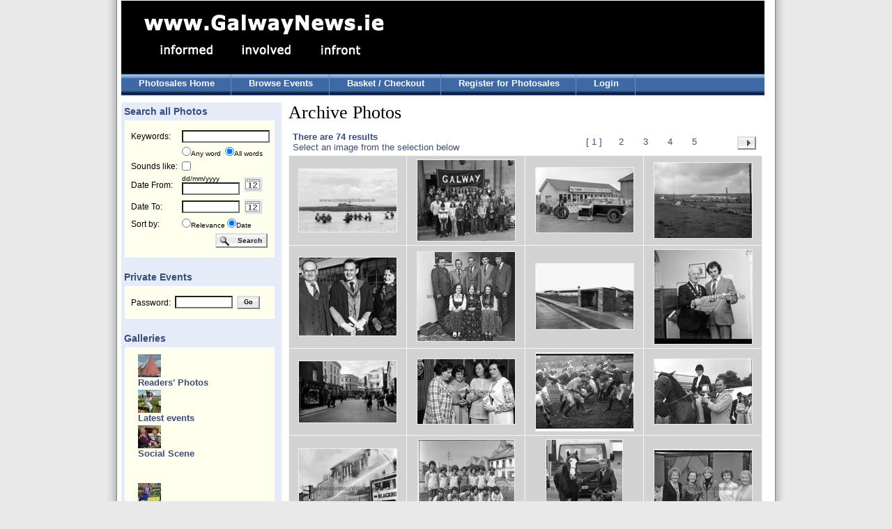

--- FILE ---
content_type: text/html; charset=UTF-8
request_url: http://photos.galwaynews.ie/aetopia/WebObjects/CTShop.woa/4/wa/c?cl=SS5-HiZILES9Vq4wy6-5vA..a&wosid=ozJldJDAh2XG6RVPIGnuNg&woinst=4&ts=F8WA-QsYK11L8HglezgCIg..a
body_size: 36273
content:
<!DOCTYPE html PUBLIC "-//W3C//DTD HTML 4.01 Transitional//EN" "http://www.w3.org/TR/html4/loose.dtd">
<html>
    <head>
        <meta name="generator" content="WebObjects 5.3.1">
        <meta http-equiv="content-type" content="text/html;charset=utf-8">
        <meta http-equiv="imagetoolbar" content="no">
<meta name="keywords" content="event, event photos" />
<meta name="description" content="Event photo sales at Galway News, Ireland;" />
        <title>GalwayNews -  Photo Sales</title>
        <link type="text/css" rel="stylesheet" href="/ct/css/ct.css" />
        <link type="text/css" rel="stylesheet" href="/ct/css/ct_2.css" />
        <script type="text/javascript" src="/ae/js/cal_UK.js"></script>
        
        <script type="text/javascript" src="http://ajax.googleapis.com/ajax/libs/jquery/1.4/jquery.min.js"></script>
		<script type="text/javascript" src="http://ajax.googleapis.com/ajax/libs/jqueryui/1.8/jquery-ui.min.js"></script>
		<script type="text/javascript" src="/ct/js/jquery.galleryview-2.1.1.js"></script>
		<script type="text/javascript" src="/ct/js/jquery.timers-1.2.js"></script>
		<script type="text/javascript" src="/ct/js/jquery.easing.1.3.js"></script>
		<script type="text/javascript">
		<!-- 
		var $j = jQuery.noConflict();
		//-->
		</script>
		<link rel="stylesheet" href="/ct/css/galleryview.css" type="text/css" />
        
<style>
	ul.tree img.nodeControl {
		border: none;
		vertical-align: top;
	}

	ul.tree ul {
		margin: 0px;
		padding: 0px 0px 0px 10px;
	}

	ul.tree li {
		list-style: none;
	}

	ul.tree li a {
		font-size:1em;font-weight:bold;color:#394c82;
		text-decoration: none;
		vertical-align: top;
	}
	
	ul.tree li a.highlighted {
	}
	
	ul.tree .nodeLabel {
		margin-left: 19px;
		margin-top: -16px;
		margin-bottom: 3px;
		font-size:1em;font-weight:bold;color:#394c82;
	}
</style>
	<!--[if LTE IE 7]>
		<link type="text/css" href="/ct/css/ie6.css" rel="stylesheet" media="screen"/>
	<![endif]-->
        
    <script type="text/javascript" src="/WebObjects/MBShop.woa/Frameworks/Ajax.framework/WebServerResources/prototype.js"></script>
<script type="text/javascript" src="/WebObjects/MBShop.woa/Frameworks/Ajax.framework/WebServerResources/effects.js"></script>
<script type="text/javascript" src="/WebObjects/MBShop.woa/Frameworks/Ajax.framework/WebServerResources/wonder.js"></script>

<title>Archive Photos Galway News |</title>
<meta name="description" content="Galway News Archive Photos" />
<meta name="keywords" content="Galway News Photos" />
<meta name="robots" content="index,follow" />
<link rel="canonical" href="http://127.0.0.1/category/Archive-Photos/SS5-HiZILES9Vq4wy6-5vA..a" />
</head>
    <body>

<table class="surround_table" cellspacing="0" cellpadding="0" border="0">
	<tr class="surround_table_tr">
		<td class="surround_table_left_td"><img height="5" width="10" src="/ae/tp.gif"></td><td class="surround_table_centre_td">

<div id="header">
	<div id="headerLeft">
		<div id="logo">
			<a href="http://www.galwaynews.ie"><img alt="Galway News Logo" border="0" src="/ct/img/GalwayNews_logo_2.gif" /></a>
		</div>
	</div>
	<div id="headerRight">
		
	</div>
	<div id="menu1">
		<ul>
			<li><a href="/aetopia/WebObjects/CTShop.woa/4/wa/default?wosid=oLi87QtoOnOnj52M5XlWKg">Photosales Home</a></li>
			<li><a href="/aetopia/WebObjects/CTShop.woa/4/wo/oLi87QtoOnOnj52M5XlWKg/0.0.7">Browse Events</a></li>
			<li><a href="/aetopia/WebObjects/CTShop.woa/4/wo/oLi87QtoOnOnj52M5XlWKg/0.0.9">Basket / Checkout</a></li>
			
				<li><a href="/aetopia/WebObjects/CTShop.woa/4/wo/oLi87QtoOnOnj52M5XlWKg/0.0.11.1">Register for Photosales</a></li>
				<li><a href="/aetopia/WebObjects/CTShop.woa/4/wo/oLi87QtoOnOnj52M5XlWKg/0.0.11.3">Login</a></li>
			
			
		</ul>
	</div>
</div>

<div id="lower">
	<div id="main">
		<div id="leftColumn">
				
	
	
		<h2>&nbsp;Search all Photos</h2>
	
		<div class="leftBox">
			<div class="contentBlock">
				<form name="searchForm" METHOD="GET" action="/aetopia/WebObjects/CTShop.woa/4/wo/oLi87QtoOnOnj52M5XlWKg/0.0.15.3.1"><table class="sideTable"><tr><td><label>Keywords:</label></td><td colspan="2"><input maxlength="250" id="templateSearchText" type="text" name="keywords" /></td></tr><tr><td align="right">&nbsp;</td><td nowrap align="left" colspan="2"><font size="1"><input id="grayRadioAndCheckbox" type="radio" name="rbKeywords" value="0.15.3.1.5" />Any word&nbsp;&nbsp;<input id="grayRadioAndCheckbox" type="radio" name="rbKeywords" value="0.15.3.1.7" checked="checked" />All words</font></td></tr><tr><td nowrap>Sounds like:</td><td colspan="2"><input id="grayRadioAndCheckbox" type="checkbox" name="0.15.3.1.9" value="0.15.3.1.9" /></td></tr><tr><td><label>Date From:</label></td><td><font size=1>dd/mm/yyyy</font><br><input size="12" maxlength="10" id="datefrom" type="text" name="datefrom" /></td><td width="45"><a onmouseover="window.status='DatePicker';return true;" onmouseout="window.status='';return true;" class="no_hover" href="javascript:show_calendar('searchForm.datefrom')"><img width="27" height="22" alt="Calendar" border="0" border=0 src="/ae/icons/cal_icon.gif" /></a></td></tr><tr><td><label>Date To:</label></td><td><input size="12" maxlength="10" id="dateto" type="text" name="dateto" /><b></b></td><td><a onmouseover="window.status='DatePicker';return true;" onmouseout="window.status='';return true;" class="no_hover" href="javascript:show_calendar('searchForm.dateto')"><img width="27" height="22" alt="Calendar" border="0" border=0 src="/ae/icons/cal_icon.gif" /></a></td></tr><tr><td>Sort by:</td><td align="left" valign="middle" colspan="2"><font size="1"><input id="grayRadioAndCheckbox" type="radio" name="rbSortBy" value="0.15.3.1.19" />Relevance&nbsp;<input id="grayRadioAndCheckbox" type="radio" name="rbSortBy" value="0.15.3.1.21" checked="checked" />Date</font></td></tr><tr><td>&nbsp;</td><td align="right" colspan="2"><input class="search_button" type="submit" value="Search" name="0.15.3.1.25" />&nbsp;</td></tr></table><div style="display:none"><input type="hidden" name="wosid" value="oLi87QtoOnOnj52M5XlWKg" /></div>
</form>
			</div>
		</div>
		
		<h2>&nbsp;Private Events</h2>
		<div class="leftBox">
			<div class="contentBlock">
				<form name="f_0_15_3_3" method="post" action="/aetopia/WebObjects/CTShop.woa/4/wo/oLi87QtoOnOnj52M5XlWKg/0.0.15.3.3"><table class="sideTable"><tr><td>Password:</td><td><input size="12" maxlength="100" type="text" name="0.15.3.3.3" /></td><td align="center"><input class="small_generic_button" type="submit" value="Go" name="0.15.3.3.5" /></td></tr></table><div style="display:none"><input type="hidden" name="wosid" value="oLi87QtoOnOnj52M5XlWKg" /></div>
</form>
			</div>
		</div>
		
		
		
		
		
		
			
				<h2>&nbsp;Galleries</h2>
				<div class="leftBox">
					<div class="contentBlock new-tree">
						<script type = "text/javascript">categoryTreeToggle = function(actionUrl) { new Ajax.Updater('categoryTree', actionUrl, { method:'get', evalScripts: true }); return true; };</script>
<ul  id="categoryTree" class="tree" updateUrl="/aetopia/WebObjects/CTShop.woa/4/ajax/oLi87QtoOnOnj52M5XlWKg/0.0.15.3.7.1.1.5">
	
		
		<li><img class="nodeControl" src="/WebObjects/MBShop.woa/Frameworks/Ajax.framework/WebServerResources/leaf.gif" width="16" height="16" />
							
								<div class = "nodeLabel">
									
									<div class = "non-expand">
										<div class = "img-container">
										<a href="/aetopia/WebObjects/CTShop.woa/4/wa/c?cl=RjYfi9YZ-Ix3-OjgrfYJlA..a&amp;wosid=ozJldJDAh2XG6RVPIGnuNg&amp;woinst=4&amp;ts=EsdKRhPQoikUxCXHcveJRg..a">
										<img alt="Readers' Photos" border="0" title="Readers' Photos" src="/cache/0d/d6/10/596dd54f52bcb86930c8a78131e4f2b0960b508067ce8d84a531e87b49.jpg" />
										</a>
										</div>
										<div class = "text-container">
										<a href="/aetopia/WebObjects/CTShop.woa/4/wa/c?cl=RjYfi9YZ-Ix3-OjgrfYJlA..a&amp;wosid=ozJldJDAh2XG6RVPIGnuNg&amp;woinst=4&amp;ts=EsdKRhPQoikUxCXHcveJRg..a">
											Readers' Photos
										</a>
										</div>
									</div>
									
									
								</div>
							
						</li>
		
	
		
		<li><img class="nodeControl" src="/WebObjects/MBShop.woa/Frameworks/Ajax.framework/WebServerResources/leaf.gif" width="16" height="16" />
							
								<div class = "nodeLabel">
									
									<div class = "non-expand">
										<div class = "img-container">
										<a href="/aetopia/WebObjects/CTShop.woa/4/wa/c?cl=HCO2ieYDQsGRoeC3xJ9fxA..a&amp;wosid=ozJldJDAh2XG6RVPIGnuNg&amp;woinst=4&amp;ts=EsdKRhPQoikUxCXHcveJRg..a">
										<img alt="Latest events" border="0" title="Latest events" src="/cache/0a/dd/1d/5066d1415a104ff656d2a934258830f99314179749c58d89a83dee7e46.jpg" />
										</a>
										</div>
										<div class = "text-container">
										<a href="/aetopia/WebObjects/CTShop.woa/4/wa/c?cl=HCO2ieYDQsGRoeC3xJ9fxA..a&amp;wosid=ozJldJDAh2XG6RVPIGnuNg&amp;woinst=4&amp;ts=EsdKRhPQoikUxCXHcveJRg..a">
											Latest events
										</a>
										</div>
									</div>
									
									
								</div>
							
						</li>
		
	
		
		<li><img class="nodeControl" src="/WebObjects/MBShop.woa/Frameworks/Ajax.framework/WebServerResources/leaf.gif" width="16" height="16" />
							
								<div class = "nodeLabel">
									
									<div class = "non-expand">
										<div class = "img-container">
										<a href="/aetopia/WebObjects/CTShop.woa/4/wa/c?cl=FDYQCpKnvH2kj5fTthrw2A..a&amp;wosid=ozJldJDAh2XG6RVPIGnuNg&amp;woinst=4&amp;ts=EsdKRhPQoikUxCXHcveJRg..a">
										<img alt="Social Scene" border="0" title="Social Scene" src="/cache/08/d2/12/5361d4445d7b65a76f751378a2b496d09bb6b00ceeca898fa835e37d4c.jpg" />
										</a>
										</div>
										<div class = "text-container">
										<a href="/aetopia/WebObjects/CTShop.woa/4/wa/c?cl=FDYQCpKnvH2kj5fTthrw2A..a&amp;wosid=ozJldJDAh2XG6RVPIGnuNg&amp;woinst=4&amp;ts=EsdKRhPQoikUxCXHcveJRg..a">
											Social Scene
										</a>
										</div>
									</div>
									
									
								</div>
							
						</li>
		
	
		
		<li><img class="nodeControl" src="/WebObjects/MBShop.woa/Frameworks/Ajax.framework/WebServerResources/leaf.gif" width="16" height="16" />
							
						</li>
		
	
		
		<li><img class="nodeControl" src="/WebObjects/MBShop.woa/Frameworks/Ajax.framework/WebServerResources/leaf.gif" width="16" height="16" />
							
						</li>
		
	
		
		<li><img class="nodeControl" src="/WebObjects/MBShop.woa/Frameworks/Ajax.framework/WebServerResources/leaf.gif" width="16" height="16" />
							
								<div class = "nodeLabel">
									
									<div class = "non-expand">
										<div class = "img-container">
										<a href="/aetopia/WebObjects/CTShop.woa/4/wa/c?cl=xkzD4naCUyQKxNJYrKdmLQ..a&amp;wosid=ozJldJDAh2XG6RVPIGnuNg&amp;woinst=4&amp;ts=EsdKRhPQoikUxCXHcveJRg..a">
										<img alt="Rugby" border="0" title="Rugby" src="/cache/03/da/17/5a60d04255b5b7d71a487b0890d5c26ea1a91ccbfdcf848daa30ea784e.jpg" />
										</a>
										</div>
										<div class = "text-container">
										<a href="/aetopia/WebObjects/CTShop.woa/4/wa/c?cl=xkzD4naCUyQKxNJYrKdmLQ..a&amp;wosid=ozJldJDAh2XG6RVPIGnuNg&amp;woinst=4&amp;ts=EsdKRhPQoikUxCXHcveJRg..a">
											Rugby
										</a>
										</div>
									</div>
									
									
								</div>
							
						</li>
		
	
		
		<li><img class="nodeControl" src="/WebObjects/MBShop.woa/Frameworks/Ajax.framework/WebServerResources/leaf.gif" width="16" height="16" />
							
								<div class = "nodeLabel">
									
									<div class = "non-expand">
										<div class = "img-container">
										<a href="/aetopia/WebObjects/CTShop.woa/4/wa/c?cl=7OdTGHf251jw6eq-yv1x9A..a&amp;wosid=ozJldJDAh2XG6RVPIGnuNg&amp;woinst=4&amp;ts=EsdKRhPQoikUxCXHcveJRg..a">
										<img alt="Soccer" border="0" title="Soccer" src="/cache/0d/d8/1e/586ed14458cf42eee27e02c4f40d12bdb39aace6ddc5858ca034eb7046.jpg" />
										</a>
										</div>
										<div class = "text-container">
										<a href="/aetopia/WebObjects/CTShop.woa/4/wa/c?cl=7OdTGHf251jw6eq-yv1x9A..a&amp;wosid=ozJldJDAh2XG6RVPIGnuNg&amp;woinst=4&amp;ts=EsdKRhPQoikUxCXHcveJRg..a">
											Soccer
										</a>
										</div>
									</div>
									
									
								</div>
							
						</li>
		
	
		
		<li><img class="nodeControl" src="/WebObjects/MBShop.woa/Frameworks/Ajax.framework/WebServerResources/leaf.gif" width="16" height="16" />
							
								<div class = "nodeLabel">
									
									<div class = "non-expand">
										<div class = "img-container">
										<a href="/aetopia/WebObjects/CTShop.woa/4/wa/c?cl=I4H1Q_BNotI5HFmTGKlmTQ..a&amp;wosid=ozJldJDAh2XG6RVPIGnuNg&amp;woinst=4&amp;ts=EsdKRhPQoikUxCXHcveJRg..a">
										<img alt="Hurling & Camogie" border="0" title="Hurling & Camogie" src="/cache/00/df/12/5560de4f54bfbb6c3ac4a18b3aecfbbf91045f8066c08c80a130ed7041.jpg" />
										</a>
										</div>
										<div class = "text-container">
										<a href="/aetopia/WebObjects/CTShop.woa/4/wa/c?cl=I4H1Q_BNotI5HFmTGKlmTQ..a&amp;wosid=ozJldJDAh2XG6RVPIGnuNg&amp;woinst=4&amp;ts=EsdKRhPQoikUxCXHcveJRg..a">
											Hurling &amp; Camogie
										</a>
										</div>
									</div>
									
									
								</div>
							
						</li>
		
	
		
		<li><img class="nodeControl" src="/WebObjects/MBShop.woa/Frameworks/Ajax.framework/WebServerResources/leaf.gif" width="16" height="16" />
							
								<div class = "nodeLabel">
									
									<div class = "non-expand">
										<div class = "img-container">
										<a href="/aetopia/WebObjects/CTShop.woa/4/wa/c?cl=N3F3NocfE8hvnbUOT9DaJw..a&amp;wosid=ozJldJDAh2XG6RVPIGnuNg&amp;woinst=4&amp;ts=EsdKRhPQoikUxCXHcveJRg..a">
										<img alt="Football" border="0" title="Football" src="/cache/04/d7/1a/526bdd4950b3b56331c8aa8f34e5f9b4950b5e896cc38985a337e67e4f.jpg" />
										</a>
										</div>
										<div class = "text-container">
										<a href="/aetopia/WebObjects/CTShop.woa/4/wa/c?cl=N3F3NocfE8hvnbUOT9DaJw..a&amp;wosid=ozJldJDAh2XG6RVPIGnuNg&amp;woinst=4&amp;ts=EsdKRhPQoikUxCXHcveJRg..a">
											Football
										</a>
										</div>
									</div>
									
									
								</div>
							
						</li>
		
	
		
		<li><img class="nodeControl" src="/WebObjects/MBShop.woa/Frameworks/Ajax.framework/WebServerResources/leaf.gif" width="16" height="16" />
							
								<div class = "nodeLabel">
									
									<div class = "non-expand">
										<div class = "img-container">
										<a href="/aetopia/WebObjects/CTShop.woa/4/wa/c?cl=FfSgy2RikG8XWYM4AN01BA..a&amp;wosid=ozJldJDAh2XG6RVPIGnuNg&amp;woinst=4&amp;ts=EsdKRhPQoikUxCXHcveJRg..a">
										<img alt="Galway Races" border="0" title="Galway Races" src="/cache/0a/d5/10/5469db405ec941e8e17c09c0fd0211b4bd92aeeddecc838ea43bec7a46.jpg" />
										</a>
										</div>
										<div class = "text-container">
										<a href="/aetopia/WebObjects/CTShop.woa/4/wa/c?cl=FfSgy2RikG8XWYM4AN01BA..a&amp;wosid=ozJldJDAh2XG6RVPIGnuNg&amp;woinst=4&amp;ts=EsdKRhPQoikUxCXHcveJRg..a">
											Galway Races
										</a>
										</div>
									</div>
									
									
								</div>
							
						</li>
		
	
		
		<li><img class="nodeControl" src="/WebObjects/MBShop.woa/Frameworks/Ajax.framework/WebServerResources/leaf.gif" width="16" height="16" />
							
						</li>
		
	
		
		<li><img class="nodeControl" src="/WebObjects/MBShop.woa/Frameworks/Ajax.framework/WebServerResources/leaf.gif" width="16" height="16" />
							
								<div class = "nodeLabel">
									
									<div class = "non-expand">
										<div class = "img-container">
										<a href="/aetopia/WebObjects/CTShop.woa/4/wa/c?cl=AB3rOrm1mZKLWOOtk9nXCA..a&amp;wosid=ozJldJDAh2XG6RVPIGnuNg&amp;woinst=4&amp;ts=EsdKRhPQoikUxCXHcveJRg..a">
										<img alt="Classics - 'Quiet Man'" border="0" title="Classics - 'Quiet Man'" src="/cache/0f/d8/1d/5e68d34953c546e2ee730bc2f6081bb1b997aee5d3c28b8da233e57f42.jpg" />
										</a>
										</div>
										<div class = "text-container">
										<a href="/aetopia/WebObjects/CTShop.woa/4/wa/c?cl=AB3rOrm1mZKLWOOtk9nXCA..a&amp;wosid=ozJldJDAh2XG6RVPIGnuNg&amp;woinst=4&amp;ts=EsdKRhPQoikUxCXHcveJRg..a">
											Classics - 'Quiet Man'
										</a>
										</div>
									</div>
									
									
								</div>
							
						</li>
		
	
		
		<li><img class="nodeControl" src="/WebObjects/MBShop.woa/Frameworks/Ajax.framework/WebServerResources/leaf.gif" width="16" height="16" />
							
								<div class = "nodeLabel">
									
									<div class = "non-expand">
										<div class = "img-container">
										<a class="highlighted" href="/aetopia/WebObjects/CTShop.woa/4/wa/c?cl=SS5-HiZILES9Vq4wy6-5vA..a&amp;wosid=ozJldJDAh2XG6RVPIGnuNg&amp;woinst=4&amp;ts=EsdKRhPQoikUxCXHcveJRg..a">
										<img alt="Archive Photos" border="0" title="Archive Photos" src="/cache/03/d9/1d/5b63d7475b300910faf4b3c98e49bd97fcb6df6f69cb828fa43ae57648.jpg" />
										</a>
										</div>
										<div class = "text-container">
										<a class="highlighted" href="/aetopia/WebObjects/CTShop.woa/4/wa/c?cl=SS5-HiZILES9Vq4wy6-5vA..a&amp;wosid=ozJldJDAh2XG6RVPIGnuNg&amp;woinst=4&amp;ts=EsdKRhPQoikUxCXHcveJRg..a">
											Archive Photos
										</a>
										</div>
									</div>
									
									
								</div>
							
						</li>
		
	
		
		<li><img class="nodeControl" src="/WebObjects/MBShop.woa/Frameworks/Ajax.framework/WebServerResources/leaf.gif" width="16" height="16" />
							
								<div class = "nodeLabel">
									
									<div class = "non-expand">
										<div class = "img-container">
										<a href="/aetopia/WebObjects/CTShop.woa/4/wa/c?cl=seAL_0UTAoa8VgB-9VbOJw..a&amp;wosid=ozJldJDAh2XG6RVPIGnuNg&amp;woinst=4&amp;ts=EsdKRhPQoikUxCXHcveJRg..a">
										<img alt="Classics - 'President Kennedy in Galway'" border="0" title="Classics - 'President Kennedy in Galway'" src="/cache/04/d5/15/506cd54a507264a3607e1371adb69cdb92b1bd0ce6c58b81a73aeb7940.jpg" />
										</a>
										</div>
										<div class = "text-container">
										<a href="/aetopia/WebObjects/CTShop.woa/4/wa/c?cl=seAL_0UTAoa8VgB-9VbOJw..a&amp;wosid=ozJldJDAh2XG6RVPIGnuNg&amp;woinst=4&amp;ts=EsdKRhPQoikUxCXHcveJRg..a">
											Classics - 'President Kennedy in Galway'
										</a>
										</div>
									</div>
									
									
								</div>
							
						</li>
		
	
		
		<li><img class="nodeControl" src="/WebObjects/MBShop.woa/Frameworks/Ajax.framework/WebServerResources/leaf.gif" width="16" height="16" />
							
								<div class = "nodeLabel">
									
									<div class = "non-expand">
										<div class = "img-container">
										<a href="/aetopia/WebObjects/CTShop.woa/4/wa/c?cl=l8cvdCh-MRvXgA1WOCyVvw..a&amp;wosid=ozJldJDAh2XG6RVPIGnuNg&amp;woinst=4&amp;ts=EsdKRhPQoikUxCXHcveJRg..a">
										&nbsp;
										</a>
										</div>
										<div class = "text-container">
										<a href="/aetopia/WebObjects/CTShop.woa/4/wa/c?cl=l8cvdCh-MRvXgA1WOCyVvw..a&amp;wosid=ozJldJDAh2XG6RVPIGnuNg&amp;woinst=4&amp;ts=EsdKRhPQoikUxCXHcveJRg..a">
											Recent Events
										</a>
										</div>
									</div>
									
									
								</div>
							
						</li>
		
	
	</ul></li>
</ul><script type="text/javascript">AUC.register('categoryTree');</script>
					</div>
				</div>
			
		
	
		
	
		
	


		</div>
		<div id="mainColumn">
			
			

	<h1 id="results-title">Archive Photos                                         
	</h1>

<table cellspacing="0" border="0" width="100%" cellpadding="0"><tr><td bgcolor="#ffffff" height="34" width="4"><img height="34" width="1" src="/ae/tp.gif"></td><td><table class="results_pager"><tr align="left" valign="top"><td width="80%"><b>There are 74 results</b><br>Select an image from the selection below</td><td nowrap="NOWRAP" valign="middle" align="right"><table class="results_pager_2"><tr><td><img border="0" src="/WebObjects/MBShop.woa/Frameworks/JavaWOExtensions.framework/WebServerResources/TransparentPixel.gif" width="31" height="15" /></td><td><ol><li>&nbsp;&nbsp;&nbsp;</li><li>[ 1 ]</li><li><a href="/aetopia/WebObjects/CTShop.woa/4/wa/s?cl=8msyv7CageA_HuQCgaSaUw..a&amp;wosid=ozJldJDAh2XG6RVPIGnuNg&amp;woinst=4&amp;ts=LJUqk9G-cwWjazO7H9dftg..a">&nbsp;2&nbsp;</a></li><li><a href="/aetopia/WebObjects/CTShop.woa/4/wa/s?cl=G74KCBj30JcxMfras-BUMQ..a&amp;wosid=ozJldJDAh2XG6RVPIGnuNg&amp;woinst=4&amp;ts=yITa0nvQsz8nZrWvX-SG8Q..a">&nbsp;3&nbsp;</a></li><li><a href="/aetopia/WebObjects/CTShop.woa/4/wa/s?cl=N96WMHE0-R7y7KwSD-xErQ..a&amp;wosid=ozJldJDAh2XG6RVPIGnuNg&amp;woinst=4&amp;ts=mWloEnxQLJ1ALUAkyfb_Pg..a">&nbsp;4&nbsp;</a></li><li><a href="/aetopia/WebObjects/CTShop.woa/4/wa/s?cl=ar4mwT21Y33MsEX3TgObjg..a&amp;wosid=ozJldJDAh2XG6RVPIGnuNg&amp;woinst=4&amp;ts=E60chVt-9WlmdmJ2xaEAPQ..a">&nbsp;5&nbsp;</a></li><li>&nbsp;&nbsp;&nbsp;</li><li></li></ol></td><td><a class="right_arrow_button" href="/aetopia/WebObjects/CTShop.woa/4/wa/s?cl=8msyv7CageA_HuQCgaSaUw..a&amp;wosid=ozJldJDAh2XG6RVPIGnuNg&amp;woinst=4&amp;ts=LJUqk9G-cwWjazO7H9dftg..a">&nbsp;</a></td></tr></table></td></tr></table></td></tr></table>

	<div id="searchResults">
		<table cellspacing="6" width="100%" border="0" cellpadding="4">
    
    <tr>
        
            <td align="center" valign="center">
			
				<a href="/aetopia/WebObjects/CTShop.woa/4/wa/p?cl=ebYxstWDqp31eeNxPf886Q..a&amp;wosid=ozJldJDAh2XG6RVPIGnuNg&amp;woinst=4&amp;ts=-m5fHal38BQWqnfXL2pCVw..a"><img alt="Mutton Island<br />
Returning from Mutton Island as the tide comes in during a walk to the island in June 1990. Since then, a sewage treatment plant has been built on the island, with a causeway linking the island to South Park. The newer photo is of compwetotirs taking part in the Simon Galway Women's 8K Mini Marathon recently." border="0" width="140" height="90" title="Mutton Island<br />
Returning from Mutton Island as the tide comes in during a walk to the island in June 1990. Since then, a sewage treatment plant has been built on the island, with a causeway linking the island to South Park. The newer photo is of compwetotirs taking part in the Simon Galway Women's 8K Mini Marathon recently." src="/cache/cd/b4/30/423768cd1e6d649fc635b0b66e.jpg" /></a>
			
		</td>
        
            <td align="center" valign="center">
			
				<a href="/aetopia/WebObjects/CTShop.woa/4/wa/p?cl=cvxwe3cbgoJ0is281KJX9A..a&amp;wosid=ozJldJDAh2XG6RVPIGnuNg&amp;woinst=4&amp;ts=KwYmzVPb9MrCFNgOgB6fDg..a"><img alt="Galway City children who won medals in the finals of the Community Games in Dublin in September 1973. Front (from left): Brian Long, Brid Manifold, Peter Prendergast, Irene Geary, Nessa Kennedy, Pamela Robinson, Mary Curran, Michael Tierney, Michael Langan. Second row (from left): Walter Hegarty (Chess team manager), Mary Arrigan, Siobhan Finn, Deirdre Desmond, Valerie Small, Dorothy Rabbitte, Fiona Sweeney, Kathleen Hume, Michael Roche (Swimming team manager), Adrian Ryder (Judo team manager), Liam Kavanagh (Athletics team manager). Back row (from left): Francis Lovett, John Harhen, Margaret Hickey, Shane Toolan, Deborah Evers, Margaret McNeela, Bernadette Mahon, Mairead Manifold, Collette Lardner, Jimmy Lovett, Mary Evers, Mrs. C. Cunningham (Swimming team manager)." border="0" width="140" height="116" title="Galway City children who won medals in the finals of the Community Games in Dublin in September 1973. Front (from left): Brian Long, Brid Manifold, Peter Prendergast, Irene Geary, Nessa Kennedy, Pamela Robinson, Mary Curran, Michael Tierney, Michael Langan. Second row (from left): Walter Hegarty (Chess team manager), Mary Arrigan, Siobhan Finn, Deirdre Desmond, Valerie Small, Dorothy Rabbitte, Fiona Sweeney, Kathleen Hume, Michael Roche (Swimming team manager), Adrian Ryder (Judo team manager), Liam Kavanagh (Athletics team manager). Back row (from left): Francis Lovett, John Harhen, Margaret Hickey, Shane Toolan, Deborah Evers, Margaret McNeela, Bernadette Mahon, Mairead Manifold, Collette Lardner, Jimmy Lovett, Mary Evers, Mrs. C. Cunningham (Swimming team manager)." src="/cache/e8/f1/41/17170114eb5b2e52de967de57e12442ac5455c3332.jpg" /></a>
			
		</td>
        
            <td align="center" valign="center">
			
				<a href="/aetopia/WebObjects/CTShop.woa/4/wa/p?cl=4GgppXymkKgHUgQBDiKPqQ..a&amp;wosid=ozJldJDAh2XG6RVPIGnuNg&amp;woinst=4&amp;ts=0tlVQman5PC-olYVIM2p9A..a"><img alt="The Newcastle Service Station has been a feature of life in the area for many years. Our photo from the 1970s shows the Newcastle Tyre Sales outlet, with the then petrol pumps and garage located off to the left of the picture." border="0" width="140" height="93" title="The Newcastle Service Station has been a feature of life in the area for many years. Our photo from the 1970s shows the Newcastle Tyre Sales outlet, with the then petrol pumps and garage located off to the left of the picture." src="/cache/cb/df/04/1b862fdf5d931cab11ed2d255d.jpg" /></a>
			
		</td>
        
            <td align="center" valign="center">
			
				<a href="/aetopia/WebObjects/CTShop.woa/4/wa/p?cl=QlWbffcmOBQhn_T5hquYFw..a&amp;wosid=ozJldJDAh2XG6RVPIGnuNg&amp;woinst=4&amp;ts=mfF0k6YUu59dae1aSYL7ww..a"><img alt="Sandy Road in 1967 was an area containing a number of light industrial and commercial units, surrounded by fields. The open hilly farmland in the distance would later become home to hundreds of homes in big estates like Tirellan Heights, Ballinfoile and Castelawn Heights." border="0" width="140" height="108" title="Sandy Road in 1967 was an area containing a number of light industrial and commercial units, surrounded by fields. The open hilly farmland in the distance would later become home to hundreds of homes in big estates like Tirellan Heights, Ballinfoile and Castelawn Heights." src="/cache/ff/f3/0a/ac67dd6a8ebc82b0596fc46a76022e54122586ef47.jpg" /></a>
			
		</td>
        
    </tr>
    
    <tr>
        
            <td align="center" valign="center">
			
				<a href="/aetopia/WebObjects/CTShop.woa/4/wa/p?cl=bGYL0RmDi85YPjjhH9jf5w..a&amp;wosid=ozJldJDAh2XG6RVPIGnuNg&amp;woinst=4&amp;ts=FxeTdX-MIy_ouDwm3vs-zg..a"><img alt="Pictured after the awarding of medical degrees at University College Galway in December 1979" border="0" width="140" height="112" title="Pictured after the awarding of medical degrees at University College Galway in December 1979" src="/cache/e2/9b/c1/4bb7fd680090628443bf6535cd5b499679c79a0b9c.jpg" /></a>
			
		</td>
        
            <td align="center" valign="center">
			
				<a href="/aetopia/WebObjects/CTShop.woa/4/wa/p?cl=CFqrX1kJ1tETo96Uj8XVnQ..a&amp;wosid=ozJldJDAh2XG6RVPIGnuNg&amp;woinst=4&amp;ts=lKAmlOsm8T1Vjqe3ieR7nw..a"><img alt="At the annual dinner of O'Flaherty Markets, Galway, held in Flannery's Hotel, Galway, in November 1973. The social committee seated (L to R): Mrs Deirdre Murray, Ms Nuala Molloy, Ms Helene Clancy. Standing: John Warren, Christy O'Flaherty, Bill Kealy, Ray McManus &amp; Tommy Glynn" border="0" width="140" height="128" title="At the annual dinner of O'Flaherty Markets, Galway, held in Flannery's Hotel, Galway, in November 1973. The social committee seated (L to R): Mrs Deirdre Murray, Ms Nuala Molloy, Ms Helene Clancy. Standing: John Warren, Christy O'Flaherty, Bill Kealy, Ray McManus &amp; Tommy Glynn" src="/cache/1c/b8/1d/fdec198be915d15cfe239ecee746fc8dd10f1f9f8c.jpg" /></a>
			
		</td>
        
            <td align="center" valign="center">
			
				<a href="/aetopia/WebObjects/CTShop.woa/4/wa/p?cl=aj1A3TtLRdhyFVN-Hmv1GA..a&amp;wosid=ozJldJDAh2XG6RVPIGnuNg&amp;woinst=4&amp;ts=2B92sTGMqkRUkvSjI444mw..a"><img alt="Corrib Park was in its infancy when the older photo was taken in 1977 - and the most obvious difference between it and the scene today, apart from the growth of the trees, is a bus shelter that was constructed by local residents to shelter them from the elements. A subscription of 75p was collected from each household to fund the venture and labour was provided by local volunteers." border="0" width="140" height="94" title="Corrib Park was in its infancy when the older photo was taken in 1977 - and the most obvious difference between it and the scene today, apart from the growth of the trees, is a bus shelter that was constructed by local residents to shelter them from the elements. A subscription of 75p was collected from each household to fund the venture and labour was provided by local volunteers." src="/cache/36/ea/a5/f56cb929781c5ac16aaa28b7ff.jpg" /></a>
			
		</td>
        
            <td align="center" valign="center">
			
				<a href="/aetopia/WebObjects/CTShop.woa/4/wa/p?cl=u0leyb07hvtC6jDUmUkFQg..a&amp;wosid=ozJldJDAh2XG6RVPIGnuNg&amp;woinst=4&amp;ts=DkPNNBFoktgTZOsfMOxNyw..a"><img alt="Inis O.rr man Thomas A Joyce (22) being presented by Mayor of Galway, Ald Fintan Coogan TD, with a certificate for Deed of Bravery awarded by Comhairle na Mire Gaille in November 1974. While working as one of three lightkeepers unloading goods at Inistearaght Lighthouse, he risked his life to save keeper-in-charge C.J. Harrington from certain death. According to the citation, Mr Harrington fell head over heels down the cliff rail incline when Mr Joyce stepped out, grabbed him and slowed the fall. .Had it not been for Mr. Joyce.s action, there is no doubt that Mr. Harrington would have continued to fall down the smooth concrete incline railway and been killed on striking the concrete wall at the bottom of the rock,. it added." border="0" width="140" height="135" title="Inis O.rr man Thomas A Joyce (22) being presented by Mayor of Galway, Ald Fintan Coogan TD, with a certificate for Deed of Bravery awarded by Comhairle na Mire Gaille in November 1974. While working as one of three lightkeepers unloading goods at Inistearaght Lighthouse, he risked his life to save keeper-in-charge C.J. Harrington from certain death. According to the citation, Mr Harrington fell head over heels down the cliff rail incline when Mr Joyce stepped out, grabbed him and slowed the fall. .Had it not been for Mr. Joyce.s action, there is no doubt that Mr. Harrington would have continued to fall down the smooth concrete incline railway and been killed on striking the concrete wall at the bottom of the rock,. it added." src="/cache/d7/e3/ce/c76b102d68bfaf935da0a63fac6d65221f5d7481ae.jpg" /></a>
			
		</td>
        
    </tr>
    
    <tr>
        
            <td align="center" valign="center">
			
				<a href="/aetopia/WebObjects/CTShop.woa/4/wa/p?cl=VvdyeroxdrgVxpiVhX_2Yw..a&amp;wosid=ozJldJDAh2XG6RVPIGnuNg&amp;woinst=4&amp;ts=qc4HiMFZeWce5Kh2Z3TzwA..a"><img alt="Galway city centre in the late 1940s or early 1950s when the bicycle was the favoured mode of transport." border="0" width="140" height="88" title="Galway city centre in the late 1940s or early 1950s when the bicycle was the favoured mode of transport." src="/cache/73/77/65/8f3106453b59016dc8896190f4.jpg" /></a>
			
		</td>
        
            <td align="center" valign="center">
			
				<a href="/aetopia/WebObjects/CTShop.woa/4/wa/p?cl=XpvDU6jnfIOeSH66Foqbng..a&amp;wosid=ozJldJDAh2XG6RVPIGnuNg&amp;woinst=4&amp;ts=Y2i5kBgm9hnLigahF8QUog..a"><img alt="At a reception to announce the launch of the Claddagh Festival in July 1971" border="0" width="140" height="93" title="At a reception to announce the launch of the Claddagh Festival in July 1971" src="/cache/45/76/df/32d71290e025f17bbfc3137b7d.jpg" /></a>
			
		</td>
        
            <td align="center" valign="center">
			
				<a href="/aetopia/WebObjects/CTShop.woa/4/wa/p?cl=06dmBp2eLmGQm68x_JdENg..a&amp;wosid=ozJldJDAh2XG6RVPIGnuNg&amp;woinst=4&amp;ts=27CaevtFOytgEV68FYdcOg..a"><img alt="Connacht v Leinster" border="0" width="140" height="112" title="Connacht v Leinster" src="/cache/66/9b/73/8412dfe4e062dbb2c54c1ecc17e8b376263fdea788.jpg" /></a>
			
		</td>
        
            <td align="center" valign="center">
			
				<a href="/aetopia/WebObjects/CTShop.woa/4/wa/p?cl=e8dKBRpX2JP-XarU7nBtPg..a&amp;wosid=ozJldJDAh2XG6RVPIGnuNg&amp;woinst=4&amp;ts=ryw4_xrFR_iiuPnic2McaA..a"><img alt="Attending the Ballygar Gymkhana in August 1971" border="0" width="140" height="93" title="Attending the Ballygar Gymkhana in August 1971" src="/cache/f5/0b/a5/efd6a2757f0f70110b3cad7f56.jpg" /></a>
			
		</td>
        
    </tr>
    
    <tr>
        
            <td align="center" valign="center">
			
				<a href="/aetopia/WebObjects/CTShop.woa/4/wa/p?cl=epY-jaQ8I-F_kXfPyUBbTw..a&amp;wosid=ozJldJDAh2XG6RVPIGnuNg&amp;woinst=4&amp;ts=jnsiNQd9SWz0netwMg3b0A..a"><img alt="The Galway city fire August 1971.  Photograph by Stan Shields" border="0" width="140" height="114" title="The Galway city fire August 1971.  Photograph by Stan Shields" src="/cache/ec/4b/6c/d2e79eb1bef9c0cedb6611cbde299da641b6783190.jpg" /></a>
			
		</td>
        
            <td align="center" valign="center">
			
				<a href="/aetopia/WebObjects/CTShop.woa/4/wa/p?cl=yVBkJex6nDq-5QEqgjIU1A..a&amp;wosid=ozJldJDAh2XG6RVPIGnuNg&amp;woinst=4&amp;ts=20HG_1VNRrBeGOHWxmHh9Q..a"><img alt="The Corrib Shamrocks, Galway, team who defeated Castlebar in the Connacht Club Under-13 soccer championship in Castlebar in June 1975. Front row (from left): Michael Higgins, Hugh Heskin, Ray Flaherty, Bill McGowan, Jim Laffey and Gerald Mullen. Standing: Padraic Fallon, Martin O'Neill, JJ Finn, Michael Heffernan, David Ward, Kieran Joyce and Paul Sheridan." border="0" width="138" height="140" title="The Corrib Shamrocks, Galway, team who defeated Castlebar in the Connacht Club Under-13 soccer championship in Castlebar in June 1975. Front row (from left): Michael Higgins, Hugh Heskin, Ray Flaherty, Bill McGowan, Jim Laffey and Gerald Mullen. Standing: Padraic Fallon, Martin O'Neill, JJ Finn, Michael Heffernan, David Ward, Kieran Joyce and Paul Sheridan." src="/cache/32/5c/94/01deb1733bd260e5b8dbaa5a9df396eefe5b7911fd.jpg" /></a>
			
		</td>
        
            <td align="center" valign="center">
			
				<a href="/aetopia/WebObjects/CTShop.woa/4/wa/p?cl=ArOuVKughwqOhPfLF2-8vA..a&amp;wosid=ozJldJDAh2XG6RVPIGnuNg&amp;woinst=4&amp;ts=GUpMiYnY6F_z3W_Vcoi0aA..a"><img alt="PJ Ruane cycling alongside his horse in the city.<br />
One of the photographs from an exhibition of of cyclists in Galway City and County from over the years on display in city centre shop front windows as part of Galway Bike Week.<br />
<br />
" border="0" width="109" height="140" title="PJ Ruane cycling alongside his horse in the city.<br />
One of the photographs from an exhibition of of cyclists in Galway City and County from over the years on display in city centre shop front windows as part of Galway Bike Week.<br />
<br />
" src="/cache/31/5a/91/05d5bd7d322cd1e36fa1c1fb66f299e1f3557e1dfd.jpg" /></a>
			
		</td>
        
            <td align="center" valign="center">
			
				<a href="/aetopia/WebObjects/CTShop.woa/4/wa/p?cl=4VBYyaBMUMdAlygcgnBLdw..a&amp;wosid=ozJldJDAh2XG6RVPIGnuNg&amp;woinst=4&amp;ts=p1wa8hE81g7ncsJ1H5Keag..a"><img alt="BPW AGM 1996" border="0" width="140" height="112" title="BPW AGM 1996" src="/cache/95/d0/5a/004e3d2d8be05aeea66d210c29535c7f123567d3f7.jpg" /></a>
			
		</td>
        
    </tr>
    
</table>

	</div>


		</div>
	</div>
</div>

<div id="footer">
	<div id="footerLeft">
		<a target="_blank" href="http://www.aetopia.com">Powered By Aetopia</a>
	</div>

	<div id="footerRight">
		<a href="javascript:;" style="vertical-align:middle;" onclick="window.open('/aetopia/WebObjects/CTShop.woa/4/wa/floatingContent?a=v-lluLvusUfpHQmMSi-bSQ..a&wosid=oLi87QtoOnOnj52M5XlWKg','terms','scrollbars=yes,width=640,height=460')"><img height="10" border="0" alt="PopupWindow" width="12" src="/ae/icons/extLink.gif"> Terms &amp; Conditions</a>
	</div>
</div>

</td>
<td class="surround_table_right_td"><img height="5" width="10" src="/ae/tp.gif"></td></tr><tr><td class="surround_table_bottom_left_td"><img height="50" width="1" src="/ae/tp.gif"></td><td class="surround_table_bottom_td"><div class="legalFooter">
&copy; The Connacht Tribune Ltd. 15 Market Street, Galway, Ireland. Tel: +353-(0)91-536222 Fax: +353-(0)91-567970 Email: sales@ctribune.ie
</div>
</td><td class="surround_table_bottom_right_td"><img height="50" width="1" src="/ae/tp.gif"></td></tr>
        </table>

</body>
</html>
